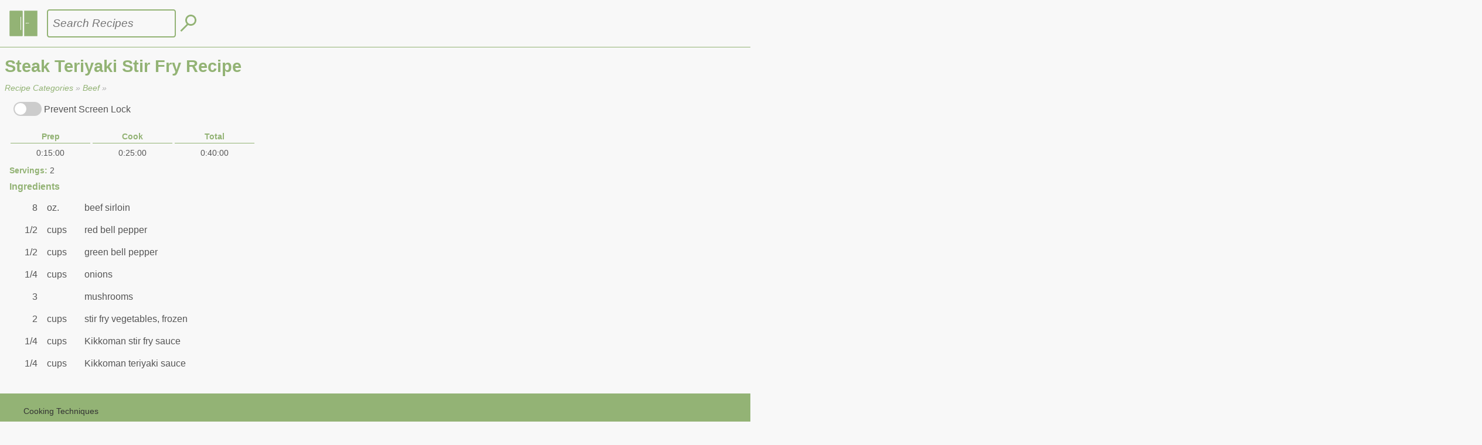

--- FILE ---
content_type: text/html; charset=utf-8
request_url: https://www.fridgeandpantry.com/recipes/beef/steak-teriyaki-stir-fry
body_size: 13788
content:
<!DOCTYPE html>
<html lang="en">

<head>
    <!-- Google tag (gtag.js) -->
    <script async src="https://www.googletagmanager.com/gtag/js?id=G-YZD14EQVY8"></script>
    <script>
    window.dataLayer = window.dataLayer || [];
    function gtag(){dataLayer.push(arguments);}
    gtag('js', new Date());

    gtag('config', 'G-YZD14EQVY8');
    </script>
    <!-- End Google Tag Manager -->
    <title>Steak Teriyaki Stir Fry - FridgeAndPantry.com</title>
    <meta charset="utf-8"><meta name="robots" content="index, follow">
    <meta name="verify-v1" content="YK9dVSN0VkC6AjWrxiff6RB27Kz8IhN7mQ2vIme8WhI=">
    <meta name="keywords" content="recipes, cooking">
    <meta name="description" content="recipes, cooking">
    <meta name="author" content="Brent Self of Dabb Media">
    <meta name="viewport" content="width=device-width, initial-scale=1">
<!--    <meta http-equiv="Content-Security-Policy" content="script-src 'none'">-->
    <link rel="shortcut icon" href="https://d2f8rwblp26tnf.cloudfront.net/static/favicon.ico">
    <link rel="stylesheet" href="https://d2f8rwblp26tnf.cloudfront.net/static/www/style.css?ver=9" nonce="">
</head>
<body>
    <!-- Google Tag Manager (noscript) -->
    <noscript><iframe src="https://www.googletagmanager.com/ns.html?id=GTM-MK9B7KFH"
    height="0" width="0" style="display:none;visibility:hidden"></iframe></noscript>
    <!-- End Google Tag Manager (noscript) -->
    <div id="container">
        

<header id="header">
    <div id="main-menu-icon">
        <!-- <img src="https://d2f8rwblp26tnf.cloudfront.net/static/images/layout/icon_btn_nav.svg" alt="FridgeAndPantry.com"> -->
        <svg width="100%" height="100%" viewBox="0 0 48 48" version="1.1" xmlns="http://www.w3.org/2000/svg" xmlns:xlink="http://www.w3.org/1999/xlink" xml:space="preserve" xmlns:serif="http://www.serif.com/" style="fill-rule:evenodd;clip-rule:evenodd;stroke-linejoin:round;stroke-miterlimit:2;">
            <g transform="matrix(1,0,0,1,-119,0)">
                <g id="Logo" transform="matrix(0.046875,0,0,0.046875,119,0)">
                    <rect x="0" y="0" width="1024" height="1024" style="fill:none;"/>
                    <g id="Layer-2" serif:id="Layer 2" transform="matrix(88.8889,0,0,88.8889,0,0)">
                        <g transform="matrix(0.288454,0,0,0.288454,-35.489,-1.1629)">
                            <path d="M143.943,5.839L162.813,5.839L162.813,42.161L143.943,42.161L143.943,5.839ZM147.264,24.059C147.153,24.209 146.974,24.306 146.774,24.306C146.436,24.306 146.163,24.032 146.163,23.695C146.163,23.357 146.436,23.084 146.774,23.084C146.974,23.084 147.153,23.18 147.264,23.33L150.821,23.389C150.888,23.389 150.943,23.444 150.943,23.511L150.943,23.878C150.943,23.945 150.888,24 150.821,24L147.264,24.059Z" style="fill:currentColor;"/>
                        </g>
                        <g transform="matrix(0.288454,0,0,0.288454,-35.489,-1.1629)">
                            <path d="M140.835,42.161L124.41,42.161C123.737,42.161 123.188,41.612 123.188,40.939L123.188,7.061C123.188,6.388 123.737,5.839 124.41,5.839L140.835,5.839C141.507,5.839 142.057,6.388 142.057,7.061L142.057,40.939C142.057,41.612 141.507,42.161 140.835,42.161ZM139.235,33.483C138.965,33.483 138.746,33.265 138.746,32.995L138.746,15.005C138.746,14.735 138.965,14.517 139.235,14.517C139.505,14.517 139.724,14.735 139.724,15.005L139.724,32.995C139.724,33.265 139.505,33.483 139.235,33.483Z" style="fill:currentColor;"/>
                        </g>
                    </g>
                </g>
            </g>
        </svg>
    </div>

    

<form id="main-search" action="javascript:void(0);" method="get">
    <input type="text" name="search_terms" id="search_terms" placeholder="Search Recipes" value="">
    <button id="search-button">
        <svg width="100%" height="100%" viewBox="0 0 29 31" version="1.1" xmlns="http://www.w3.org/2000/svg" xmlns:xlink="http://www.w3.org/1999/xlink" xml:space="preserve" xmlns:serif="http://www.serif.com/" style="fill-rule:evenodd;clip-rule:evenodd;stroke-linejoin:round;stroke-miterlimit:2;">
            <g transform="matrix(1,0,0,1,-0.13934,-0.5)">
                <g transform="matrix(1,0,0,1,0.1398,0.5)">
                    <g transform="matrix(1,0,0,1,-0.1398,-0.5)">
                        <path d="M11.6,16.997L0.139,28.457L2.261,30.579L13.976,18.863C14.313,19.053 14.661,19.222 15.02,19.371C15.615,19.617 16.228,19.803 16.859,19.929L16.861,19.929C17.493,20.054 18.13,20.118 18.775,20.118C19.419,20.118 20.056,20.054 20.687,19.929L20.688,19.929C21.321,19.803 21.934,19.617 22.529,19.371C23.124,19.124 23.689,18.822 24.224,18.464C24.76,18.106 25.254,17.7 25.71,17.245C26.165,16.79 26.571,16.295 26.929,15.761L26.93,15.759C27.289,15.222 27.591,14.656 27.837,14.061C28.083,13.467 28.269,12.854 28.395,12.223C28.521,11.591 28.584,10.952 28.584,10.309C28.584,9.664 28.521,9.027 28.395,8.395C28.269,7.764 28.083,7.15 27.837,6.556C27.591,5.96 27.288,5.394 26.93,4.859L26.93,4.859C26.571,4.323 26.165,3.827 25.709,3.373C25.254,2.917 24.759,2.51 24.224,2.153C23.689,1.795 23.124,1.493 22.529,1.246L22.528,1.246C21.932,1 21.319,0.814 20.688,0.689C20.057,0.563 19.419,0.5 18.775,0.5C18.13,0.5 17.492,0.563 16.861,0.689C16.23,0.814 15.617,1 15.022,1.245L15.021,1.246C14.425,1.493 13.861,1.795 13.326,2.152C12.79,2.51 12.295,2.917 11.84,3.373C11.384,3.827 10.978,4.323 10.62,4.859C10.261,5.394 9.958,5.96 9.712,6.556C9.466,7.15 9.28,7.764 9.154,8.395C9.028,9.027 8.966,9.664 8.966,10.309C8.966,10.952 9.028,11.591 9.154,12.223C9.28,12.854 9.466,13.467 9.712,14.061C9.958,14.657 10.261,15.223 10.62,15.759C10.914,16.198 11.24,16.611 11.6,16.997ZM18.775,3.5C19.221,3.5 19.663,3.543 20.101,3.631L20.103,3.631C20.542,3.718 20.968,3.848 21.381,4.018C21.794,4.189 22.186,4.399 22.557,4.647L22.557,4.647C22.93,4.896 23.273,5.179 23.589,5.495L23.59,5.495C23.906,5.811 24.188,6.155 24.437,6.527C24.685,6.898 24.894,7.289 25.064,7.701L25.064,7.702C25.236,8.116 25.365,8.542 25.452,8.98L25.452,8.981C25.54,9.42 25.584,9.862 25.584,10.309C25.584,10.755 25.54,11.198 25.453,11.636L25.452,11.637C25.365,12.076 25.236,12.501 25.065,12.913L25.064,12.915C24.894,13.328 24.685,13.719 24.437,14.091C24.187,14.462 23.905,14.807 23.589,15.123C23.273,15.439 22.93,15.721 22.558,15.969L22.557,15.97C22.185,16.218 21.793,16.428 21.38,16.599C20.967,16.771 20.541,16.899 20.103,16.987C19.664,17.074 19.222,17.118 18.775,17.118C18.327,17.118 17.885,17.074 17.446,16.987C17.008,16.899 16.582,16.771 16.169,16.599C15.756,16.428 15.364,16.218 14.991,15.969C14.619,15.721 14.276,15.439 13.96,15.123C13.644,14.807 13.362,14.462 13.113,14.091L13.113,14.091C12.864,13.719 12.655,13.328 12.485,12.916L12.485,12.915C12.313,12.501 12.184,12.076 12.097,11.638L12.097,11.637C12.009,11.198 11.966,10.755 11.966,10.309C11.966,9.862 12.009,9.42 12.096,8.982L12.097,8.981C12.184,8.542 12.313,8.116 12.484,7.704L12.485,7.702C12.655,7.29 12.864,6.899 13.112,6.529L13.113,6.527C13.362,6.154 13.643,5.811 13.959,5.496L13.959,5.495C14.276,5.179 14.619,4.896 14.991,4.648C15.363,4.399 15.755,4.189 16.168,4.018C16.581,3.848 17.007,3.718 17.445,3.631L17.446,3.631C17.886,3.543 18.328,3.5 18.775,3.5Z" style="fill:currentColor;"/>
                    </g>
                </g>
            </g>
        </svg>
    </button>
    <div id="search-details">
        <div id="search-details-buttons">
            <a id="search-recipes-button" class="tab-selected">Recipes</a>
            <a id="search-nutrition-button">Nutrition Data</a>
        </div>
        <div id="search-results">
            <ul id="results-recipes">
                <li>No recipes.</li>
            </ul>
            <ul id="results-nutrition" class="list-hidden">
                <li>No nutrition.</li>
            </ul>
        </div>
    </div>
</form>
</header>

        <div id="content">
            
<div id="content_title"><h1>Steak Teriyaki Stir Fry Recipe</h1></div>
<div id="breadcrumbs">
    <a href="/recipes/" title="Recipe Categories">Recipe Categories</a> &raquo; <a href="/recipes/beef" title="Recipe Categories">Beef</a> &raquo;
</div>

            <div id="ad-top"><script async src="https://pagead2.googlesyndication.com/pagead/js/adsbygoogle.js?client=ca-pub-1201518684951757" crossorigin="anonymous" nonce=""></script></div>
            <div id="content_container">

<div id="recipe">
    <div id="screen-wake-lock-container">
        <label class="toggle-switch">
            <input type="checkbox" id="screen-wake-lock" />
            <span class="slider"></span>
        </label><span id="screen-wake-lock-text">Prevent Screen Lock</span>
    </div>
    <!-- <div id="recipe-cuisines"> -->
    
        
        
    
    <!-- </div> -->
    <div id="recipe-cuisines"></div>
    <div id="recipe-info">
        
        <ul id="recipe-times">
            <li><div class="value-label">Prep</div><div class="recipe-time">0:15:00</div></li>
            <li><div class="value-label">Cook</div><div class="recipe-time">0:25:00</div></li>
            <li><div class="value-label">Total</div><div class="recipe-time">0:40:00</div></li>
        </ul>
        <div class="servings"><span>Servings:</span> 2</div>
    </div>
    <div class="section-title">Ingredients</div>
    <ul id="ingredients">
    
        <li>
            <div class="quantity">8</div>
            <div class="units">oz.</div>
            <div class="ingredient-name">
                <div>beef sirloin</div>
                
            </div>
        </li>
    
        <li>
            <div class="quantity">1/2</div>
            <div class="units">cups</div>
            <div class="ingredient-name">
                <div>red bell pepper</div>
                
            </div>
        </li>
    
        <li>
            <div class="quantity">1/2</div>
            <div class="units">cups</div>
            <div class="ingredient-name">
                <div>green bell pepper</div>
                
            </div>
        </li>
    
        <li>
            <div class="quantity">1/4</div>
            <div class="units">cups</div>
            <div class="ingredient-name">
                <div>onions</div>
                
            </div>
        </li>
    
        <li>
            <div class="quantity">3</div>
            <div class="units"></div>
            <div class="ingredient-name">
                <div>mushrooms</div>
                
            </div>
        </li>
    
        <li>
            <div class="quantity">2</div>
            <div class="units">cups</div>
            <div class="ingredient-name">
                <div>stir fry vegetables, frozen</div>
                
            </div>
        </li>
    
        <li>
            <div class="quantity">1/4</div>
            <div class="units">cups</div>
            <div class="ingredient-name">
                <div>Kikkoman stir fry sauce</div>
                
            </div>
        </li>
    
        <li>
            <div class="quantity">1/4</div>
            <div class="units">cups</div>
            <div class="ingredient-name">
                <div>Kikkoman teriyaki sauce</div>
                
            </div>
        </li>
    
    </ul>
    
    <div class="section-title">Instructions</div>
    <div id="instructions">Cook Basmati rice as directed on packaging. Slice and cook beef in a skillet, then add the chopped vegetables and sauces. Cook until veggies are soft from cooking in the sauces. Serve over the rice when done.</div>
    
    <div id="byline">By: Leann Martinez</div>
    <div class="published">Published on 09/03/2013</div>

    
    
    
    
</div>

</div>
            <div id="ad-bottom"><script async src="https://pagead2.googlesyndication.com/pagead/js/adsbygoogle.js?client=ca-pub-1201518684951757" crossorigin="anonymous" nonce=""></script></div>
        </div>

        <footer id="footer">
    <ul id="content_links">
        <li>
            <a href="/cooking_articles/">Cooking Techniques</a>
        </li>
        <li>
            <a href="/cooking_blog/">Cooking Blog</a>
        </li>
        <li>
            <a href="/nutrient_daily_values/">US FDA Recommended Daily Values</a>
        </li>
    </ul>
    <ul id="info_links">
        <li>
            <a href="/contact/">Contact</a>
        </li>
        <li>|</li>
        <li>
            <a href="/about/">About</a>
        </li>
        <li>|</li>
        <li>
            <a href="/privacy/">Privacy Policy</a>
        </li>
        <li>|</li>
        <li>
            <a href="/terms/">Terms of Use</a>
        </li>
    </ul>
</footer>
    </div>

    <nav id="nav">
    <div id="nav-menu">
        <ul id="nav_main">
            <li><a href="/recipes/" title="Browse Recipe Categories">Recipes</a></li>
            <li><a href="/wines/" title="Browse Red &amp; White Wines by Grape">Wines</a></li>
            <li><a href="/nutrition/" title="Browse USDA Nutrition Information">Nutrition</a></li>
            
            <li><a href="/blog" title="Cooking Blog">Cooking Blog</a></li>
        </ul>
        <ul id="nav_user">
            
            <li><a href="/accounts/login/">Login</a> / <a href="/register">Sign Up</a></li>
            
        </ul>
    </div>
</nav>

    <script src="https://d2f8rwblp26tnf.cloudfront.net/static/www/js/layout/main-menu.js"></script>
    <script src="https://d2f8rwblp26tnf.cloudfront.net/static/www/js/layout/page.js"></script>
    <script src="https://d2f8rwblp26tnf.cloudfront.net/static/www/js/layout/search.js?ver=1"></script>
    

    
<script src="https://d2f8rwblp26tnf.cloudfront.net/static/www/js/recipes/recipe.js?ver=7"></script>
<script src="https://d2f8rwblp26tnf.cloudfront.net/static/www/js/recipes/screen-wake-lock.js?ver=11"></script>

</body>
</html>


--- FILE ---
content_type: text/html; charset=utf-8
request_url: https://www.google.com/recaptcha/api2/aframe
body_size: 266
content:
<!DOCTYPE HTML><html><head><meta http-equiv="content-type" content="text/html; charset=UTF-8"></head><body><script nonce="T7fn4I9TOmq19CgUF1a6AA">/** Anti-fraud and anti-abuse applications only. See google.com/recaptcha */ try{var clients={'sodar':'https://pagead2.googlesyndication.com/pagead/sodar?'};window.addEventListener("message",function(a){try{if(a.source===window.parent){var b=JSON.parse(a.data);var c=clients[b['id']];if(c){var d=document.createElement('img');d.src=c+b['params']+'&rc='+(localStorage.getItem("rc::a")?sessionStorage.getItem("rc::b"):"");window.document.body.appendChild(d);sessionStorage.setItem("rc::e",parseInt(sessionStorage.getItem("rc::e")||0)+1);localStorage.setItem("rc::h",'1769610944358');}}}catch(b){}});window.parent.postMessage("_grecaptcha_ready", "*");}catch(b){}</script></body></html>

--- FILE ---
content_type: text/css
request_url: https://d2f8rwblp26tnf.cloudfront.net/static/www/style.css?ver=9
body_size: 4656
content:
/**
 * Compile to style.css
 * sass --watch --style compressed ./www/templates/scss/style.scss:static/www/style.css
 * sass --style compressed ./www/templates/scss/style.scss:static/www/style.css
 * rsync -rltDz -e ssh --verbose ./style.css fripan@fridgeandpantry.com:/var/www/html/fridgeandpantry.com/www/templates/2018/
 */
html, body {
  background-color: #f8f8f8;
  color: #555555;
  font-family: Helvetica;
  font-size: 16px;
}

a {
  color: #93b375;
  text-decoration: none;
}

a:hover {
  text-decoration: underline;
}

ul {
  list-style-type: none;
}

li {
  margin-top: 8px;
  margin-bottom: 8px;
  min-height: auto;
  height: auto;
}

input[type=text], input[type=email], input[type=password], input[type=submit], input[type=button], input[type=number], button, textarea {
  height: 2rem;
  width: 99%;
  min-width: 185px;
  border-radius: 0.25rem;
  font-size: 1rem;
}

textarea {
  height: 4rem;
}

input[type=text], input[type=email], input[type=password], textarea, select {
  border: 2px solid #93b375;
  background-color: #f8f8f8;
  color: #93b375;
  margin: 0.5rem 0;
}

label {
  display: block;
  color: #93b375;
  margin-top: 0.6rem;
  margin-bottom: 0.1rem;
}

select {
  -webkit-appearance: none;
  -moz-appearance: none;
  appearance: none;
}

input[type=submit], input[type=button], button {
  background-color: #93b375;
  -webkit-appearance: unset !important;
  appearance: unset !important;
  color: #f6ffe0;
  border: 0;
  font-family: Helvetica;
  margin: 0 auto;
}

h1, h2, h3 {
  color: #93b375;
}

h1 {
  font-size: 1.8rem;
  margin-block-start: 1rem;
  margin-block-end: 0.75rem;
}

h2 {
  font-size: 1.2rem;
  margin-block-start: 0.75rem;
  margin-block-end: 0.5rem;
}

h3 {
  font-size: 1rem;
  margin-block-start: 0.35rem;
  margin-block-end: 0.25rem;
}

html, body {
  position: relative;
  width: 100vw;
  min-height: 100vh !important;
  padding: 0;
  margin: 0;
}
html #container, body #container {
  display: flex;
  flex-direction: column;
  top: 0;
  left: 0;
  max-width: 100vw;
  min-height: 100vh;
}
html #container header#header, body #container header#header {
  display: flex;
  justify-content: left;
  align-items: center;
  max-width: 100vw;
  height: 80px;
  border-bottom: 1px solid #93b375;
}
html #container header#header #main-menu-icon, body #container header#header #main-menu-icon {
  width: 80px;
}
html #container header#header #main-menu-icon svg, body #container header#header #main-menu-icon svg {
  left: 16px;
  width: 48px;
  height: 48px;
  margin: 19px 16px 16px 16px;
  color: #93b375;
}
html #container #content_title, body #container #content_title {
  margin-left: 0.5rem;
}
html #container #breadcrumbs, body #container #breadcrumbs {
  color: #adadad;
  font-size: 0.9rem;
  font-style: italic;
  margin-left: 0.5rem;
}
html #container #breadcrumbs a, body #container #breadcrumbs a {
  text-decoration: none;
}
html #container #content, body #container #content {
  flex-grow: 1;
  padding-bottom: 2rem;
  width: 100vw;
  max-width: 100vw;
  margin: 0 auto;
}
html #container #content p, body #container #content p {
  margin: 1rem;
}
html #container #content #ad-top, html #container #content #ad-bottom, body #container #content #ad-top, body #container #content #ad-bottom {
  height: 0;
  /* 60px */
  margin: 0.5rem auto;
  max-width: 100vw;
  text-align: left;
}
html #container #content #ad-top iframe, html #container #content #ad-bottom iframe, body #container #content #ad-top iframe, body #container #content #ad-bottom iframe {
  margin-left: auto;
  margin-right: auto;
}
html #container #content #content_container, body #container #content #content_container {
  min-width: 240px;
  max-width: 100vw;
  margin: 0;
}
html #container #content #content_container .no-records, body #container #content #content_container .no-records {
  margin-left: 1rem;
}
html #container #content #content_container .form-container, html #container #content #content_container .social-container, body #container #content #content_container .form-container, body #container #content #content_container .social-container {
  margin: 1rem;
}
html #container footer#footer, body #container footer#footer {
  position: relative;
  max-width: 100vw;
  background-color: #93b375;
  color: #0e1113;
  font-size: 14px;
  padding-top: 8px;
  clear: both;
}
html #container footer#footer a, body #container footer#footer a {
  color: #333333;
}
html #container footer#footer ul, body #container footer#footer ul {
  list-style-type: none;
}
html #container footer#footer ul#info_links, body #container footer#footer ul#info_links {
  margin-top: 32px;
}
html #container footer#footer ul#info_links li, body #container footer#footer ul#info_links li {
  display: inline-block;
}
html nav#nav, body nav#nav {
  display: none;
  position: fixed;
  z-index: 100;
  top: 0;
  left: 0;
  bottom: 0;
  width: 100vw;
  height: 100vh;
  min-height: 100vh;
  overflow-y: scroll;
  color: #0e1113;
  padding-bottom: 1rem;
}
html nav#nav #nav-menu, body nav#nav #nav-menu {
  position: relative;
  top: 0;
  left: 0;
  width: 75%;
  height: 100vh;
  min-height: 100vh;
  margin: 0;
  padding-top: 1rem;
  color: #0e1113;
  background-color: #93b375;
  box-shadow: 0.1rem 0.1rem 0.3rem rgba(0, 0, 0, 0.7);
}
html nav#nav #nav-menu a, body nav#nav #nav-menu a {
  text-decoration: none;
  color: #0e1113;
}
html nav#nav #nav-menu button, body nav#nav #nav-menu button {
  color: #0e1113;
  width: auto;
  min-width: auto;
  margin: 0 1rem;
  padding: 0;
  cursor: pointer;
}
html nav#nav #nav-menu ul, body nav#nav #nav-menu ul {
  list-style-type: none;
  margin: 0;
  padding: 0;
}
html nav#nav #nav-menu ul li, body nav#nav #nav-menu ul li {
  margin-top: 1rem;
  margin-bottom: 1rem;
  padding-left: 1rem;
}
html nav#nav #nav-menu ul li a, body nav#nav #nav-menu ul li a {
  color: #0e1113;
}
html nav#nav #nav-menu ul#nav_user, body nav#nav #nav-menu ul#nav_user {
  border-top: 1px solid #0e1113;
}

@media screen and (min-width: 640px) {
  html #container #content #content_container #breadcrumbs ul, body #container #content #content_container #breadcrumbs ul {
    margin-left: 0;
    padding-left: 0;
  }
  html #container #content #content_container #breadcrumbs ul li, body #container #content #content_container #breadcrumbs ul li {
    display: inline-block;
  }
}
@media (prefers-color-scheme: dark) {
  html, body {
    background-color: #f8f8f8;
  }
}
/**
 * This file is for the user side, 
 * to update the admin editors, 
 * see www/templates/scss/admin/_ckeditor.scss
*/
.cke_bottom {
  background: #262626;
  background-image: -webkit-gradient(linear, left top, left bottom, from(#4c4c4c), to(#262626));
  background-image: -webkit-linear-gradient(top, #4c4c4c, #262626);
  background-image: linear-gradient(top, #4c4c4c, #262626);
}

.cke_dialog .cke_dialog_body {
  background-color: #000;
}
.cke_dialog .cke_dialog_body a.cke_dialog_tab, .cke_dialog .cke_dialog_body label, .cke_dialog .cke_dialog_body .cke_dialog_ui_input_text input[type=text] {
  color: #fff;
}
.cke_dialog .cke_dialog_body a.cke_dialog_tab, .cke_dialog .cke_dialog_body .cke_dialog_ui_input_text input[type=text] {
  background: #000;
  background-color: #000;
  border: 1px solid #fff;
}
.cke_dialog .cke_dialog_body .cke_dialog_tab:hover {
  background-color: #333;
}
.cke_dialog .cke_dialog_body .cke_dialog_tab.cke_dialog_tab_selected {
  background-color: #444;
}
.cke_dialog .cke_dialog_body tr {
  background-color: #202020;
}
.cke_dialog .cke_dialog_body .cke_dialog_footer {
  background: #262626;
  background-image: -webkit-gradient(linear, left top, left bottom, from(#4c4c4c), to(#262626));
  background-image: -moz-linear-gradient(top, #4c4c4c, #262626);
  background-image: -webkit-linear-gradient(top, #4c4c4c, #262626);
  background-image: -o-linear-gradient(top, #4c4c4c, #262626);
  background-image: -ms-linear-gradient(top, #4c4c4c, #262626);
  background-image: linear-gradient(top, #4c4c4c, #262626);
  filter: progid:DXImageTransform.Microsoft.gradient(gradientType=0,startColorstr="#4c4c4c",endColorstr="#262626");
}

form#main-search {
  display: flex;
  justify-content: left;
  align-items: center;
  max-width: 100vw;
  height: 100%;
}
form#main-search input[type=text] {
  width: 200px;
  height: 44px;
  padding: 0 0.5rem;
  margin: 0;
  font-style: italic;
  font-size: 1.2rem;
  border-radius: 0.26rem;
}
form#main-search #search-button {
  min-width: 31px !important;
  width: 31px !important;
  background-color: transparent;
  color: #93b375;
  text-align: left;
}
form#main-search #search-button svg {
  width: 31px;
}
form#main-search #search-details {
  z-index: 500;
  display: none;
  position: fixed;
  top: 4rem;
  width: auto;
  min-height: auto;
  max-height: 90vh;
  background-color: rgba(255, 255, 255, 0.95);
}
form#main-search #search-details.search-details-visible {
  display: block;
}
form#main-search #search-details #search-details-buttons a {
  display: inline-block;
  width: auto;
  min-width: auto;
  margin: 0.2rem;
  padding: 0.5rem;
  white-space: nowrap;
  border-radius: 0.25rem 0.25rem 0 0;
  border-top: 1px solid #93b375 !important;
  border-right: 1px solid #93b375 !important;
  border-left: 1px solid #93b375 !important;
  text-decoration: none;
}
form#main-search #search-details #search-details-buttons .tab-selected {
  background-color: #93b375 !important;
  color: white;
}
form#main-search #search-details #search-results .list-hidden {
  display: none;
}

#content_container .container {
  margin: 0 1rem;
}
#content_container .container input[type=submit] {
  width: auto;
}
#content_container .container .row .col-12 p {
  margin: 1rem 0 !important;
}

#blog ul.blog-list {
  padding-inline-start: 0;
}
#blog ul.blog-list li img {
  width: 100%;
  margin-top: 3rem;
}
#blog ul.blog-list li img, #blog ul.blog-list li div.title-date-body {
  display: block;
  height: auto;
  margin-left: auto;
  margin-right: auto;
}
#blog ul.blog-list li div.title-date-body {
  max-width: 90%;
}
#blog ul.blog-list li div.title-date-body .post-date {
  font-style: italic;
}
#blog ul.blog-list li div.title-date-body p {
  margin-left: 0 !important;
  margin-right: 0 !important;
}
#blog .pagination {
  display: flex;
  justify-content: center;
  align-items: center;
}
#blog .pagination a {
  text-decoration: none;
  margin: 0 1rem;
}
#blog .pagination a:hover {
  text-decoration: underline;
}
#blog .pagination input[type=number] {
  min-width: 3rem;
  width: 3rem;
  text-align: right;
}
#blog .pagination #pagination-of {
  margin: 0 1rem;
}

@media screen and (min-width: 640px) {
  #blog {
    margin: 0 1rem;
  }
  #blog ul.blog-list {
    margin-block-start: 0;
    margin-block-end: 0;
    margin-inline-start: 0;
    margin-inline-end: 0;
    padding-inline-start: 0;
  }
  #blog ul.blog-list li.post {
    display: grid;
    grid-template-columns: 320px 1fr;
    gap: 1rem;
  }
  #blog ul.blog-list li.post div.title-date-body {
    max-width: 600px;
    margin-left: 0;
    margin-right: 0;
    margin-top: 3rem;
  }
}
#post {
  padding-left: 1rem;
  padding-right: 1rem;
  box-sizing: border-box;
}
#post p.meta {
  margin: 1rem 0 !important;
}
#post h3#comments {
  color: #93b375;
}
#post .block-heading {
  font-weight: bold;
  font-size: 1.1rem;
}
#post figure {
  margin: 1rem auto;
}
#post figure figcaption {
  width: 80%;
  font-weight: bold;
  color: #93b375;
}
#post .tags a button {
  width: auto;
  min-width: auto;
  margin: 0.25rem;
}
#post .commentlist li.comment cite {
  color: #555555;
}
#post #respond h3#reply-title {
  color: #93b375;
}
#post #respond label {
  display: block;
}

@media screen and (min-width: 640px) {
  #post {
    margin-left: 2rem;
    margin-right: auto;
    max-width: 600px;
    text-align: justify;
    /* figure {
        figcaption {
            width: 240px;
        }
    } */
  }
}
figure {
  display: inline-block;
  display: table;
  margin-block-start: 0;
  margin-block-end: 0;
  margin-inline-start: 0;
  margin-inline-end: 0;
  margin-top: 0;
  margin-bottom: 2rem;
  text-align: center;
}

figure[style="float:left"] {
  margin-right: 1rem;
}

figure[style="float:right"] {
  margin-left: 1rem;
}

figure img {
  display: inline-block;
  max-width: 100%;
  text-align: center;
}

figcaption {
  display: table-caption;
  caption-side: bottom;
  margin: 0.5rem;
  text-align: center;
}

ul > li > ul {
  list-style-type: square;
}

/* Container for the toggle */
.toggle-switch {
  position: relative;
  display: inline-block;
  width: 3rem;
  height: 1.5rem;
  margin-top: 0;
  margin-bottom: 0;
}

/* Hide default checkbox */
.toggle-switch input {
  opacity: 0;
  width: 0;
  height: 0;
}

/* The track */
.slider {
  position: absolute;
  cursor: pointer;
  background-color: #ccc;
  border-radius: 1.5rem;
  width: 100%;
  height: 100%;
  transition: background-color 0.3s;
}

/* The circular slider */
.slider::before {
  content: "";
  position: absolute;
  height: 1.3rem;
  width: 1.3rem;
  left: 0.1rem;
  bottom: 0.1rem;
  background-color: white;
  border-radius: 50%;
  transition: transform 0.3s;
}

/* Toggled state */
.toggle-switch input:checked + .slider {
  background-color: #93b375;
}

.toggle-switch input:checked + .slider::before {
  transform: translateX(1.5rem);
}

#nutrition-food-groups, #food {
  margin-left: 1rem;
}

ul#food-nutrients {
  width: 80%;
}
ul#food-nutrients li {
  margin-top: 0.5rem;
  margin-bottom: 0.5rem;
  width: 90%;
}
ul#food-nutrients li .list-column {
  display: inline-block;
}
ul#food-nutrients li .list-column.list-label {
  width: 22%;
}
ul#food-nutrients li .list-column.list-value {
  width: 75%;
  margin-left: 0.1rem;
}
ul#food-nutrients li .list-column.list-value .nutrient-value {
  display: inline-block;
  width: 7rem;
  text-align: right;
}
ul#food-nutrients li .list-column.list-value .nutrient-units {
  margin-left: 0.3rem;
}
ul#food-nutrients li a {
  text-decoration: none;
}

#contact form div {
  margin-bottom: 1rem;
}
#contact #msg {
  color: red;
}

#index-page {
  max-width: 800rem;
}
#index-page ul {
  list-style-type: none;
  margin: 1rem auto;
}
#index-page ul li {
  margin: 2rem 2rem;
}

#daily-values {
  max-width: 800px;
}
#daily-values p {
  margin-left: 1rem;
}
#daily-values h3 {
  margin-left: 0.5rem;
}
#daily-values .daily-values-list {
  margin-left: 1.5rem;
  display: grid;
  grid-template-columns: repeat(2, 1fr);
}

#content_container #ad_top {
  text-align: center !important;
}
#content_container #categories-container-admin.grid-view {
  text-align: center;
}
#content_container #categories-container-admin.grid-view .category-admin-grid {
  display: inline-block;
  min-width: 10rem;
  margin: 0.5rem 1.5rem;
}
#content_container #categories-container-admin.grid-view .category-admin-grid .thumb-container {
  text-align: center;
}
#content_container #categories-container-admin.grid-view .category-admin-grid .thumb-container .category-thumb {
  height: 6rem;
}
#content_container #categories-container-admin.grid-view .category-admin-grid .category-title {
  text-align: center;
}
#content_container #categories-container-admin {
  text-align: left;
}
#content_container #categories-container-admin .category-admin-grid {
  display: block;
  min-width: 96%;
  margin: 0.25rem 0.1rem;
}
#content_container #categories-container-admin .category-admin-grid .thumb-container {
  display: inline-block;
  text-align: center;
}
#content_container #categories-container-admin .category-admin-grid .thumb-container .category-thumb {
  height: 2rem;
}
#content_container #categories-container-admin .category-admin-grid .category-title {
  display: inline-block;
  text-align: left;
}
#content_container #categories {
  position: relative;
  width: 96%;
  margin: 0 auto;
  padding: 0;
  text-align: center;
}
#content_container #categories ul {
  padding-inline-start: 0;
}
#content_container #categories li {
  display: inline-block;
  margin: 2rem;
  text-align: center;
}
#content_container #categories li a {
  text-decoration: none;
}
#content_container #categories li .category-image {
  display: inline-block;
  overflow: hidden;
  border-radius: 8px;
  margin: auto;
  width: 6.5rem;
  height: 6.5rem;
}
#content_container #categories li .category-image img {
  position: relative;
  margin-top: -0.7rem;
  left: -2rem;
  min-width: 7rem;
  min-height: 7rem;
  max-width: 13rem;
  max-height: 12rem;
}
#content_container #categories li .category-title {
  text-align: center;
  margin-top: 0.5rem;
}

#recipes {
  font-size: 0.9rem;
  max-width: 40rem;
  margin-left: 1rem;
}
#recipes .category-info {
  font-size: 1rem;
  max-width: 100%;
}
#recipes ul {
  list-style-type: none;
  max-width: 100%;
  padding-left: 0;
  padding-right: 1rem;
}
#recipes ul li.recipe-list-item {
  position: relative;
  min-height: 1rem;
  position: relative;
  display: inline-block;
  top: 0;
  width: 100%;
  height: 60px;
}
#recipes ul li.recipe-list-item .list-item-image {
  position: absolute;
  display: inline-block;
  top: 0;
  width: 60px;
  height: 60px;
}
#recipes ul li.recipe-list-item .list-item-image img {
  width: 60px;
  height: 60px;
}
#recipes ul li.recipe-list-item h2 {
  margin-top: 0;
  margin-bottom: 0;
}
#recipes ul li.recipe-list-item .list-item-details {
  margin-top: 0.2rem;
  margin-bottom: 0.2rem;
}
#recipes ul li.recipe-list-item .list-item-details .byline {
  margin-top: 0.2rem;
  margin-bottom: 0.2rem;
  font-style: italic;
}
#recipes ul li.recipe-list-item .list-item-details .total-time {
  margin-top: 0.2rem;
  margin-bottom: 0.2rem;
  font-style: italic;
}
#recipes ul li.recipe-list-item .description {
  margin-top: 0.2rem;
  margin-bottom: 0.2rem;
  text-align: justify;
  height: 2rem;
  max-height: 2rem;
  overflow-y: hidden;
}

#recipe {
  margin-left: 1rem;
  margin-right: 1rem;
}
#recipe #screen-wake-lock-container {
  display: flex;
  justify-content: left;
  align-items: center;
  height: 1.5rem;
  margin-top: 0.5rem;
}
#recipe #screen-wake-lock-container #screen-wake-lock-text {
  margin-bottom: -2px;
  margin-left: 0.7rem;
}
#recipe .section-title {
  color: #93b375;
  font-weight: bold;
}
#recipe #recipe-cuisines {
  margin-top: 1rem;
  color: #93b375;
  font-style: italic;
}
#recipe #recipe-info, #recipe #ingredients, #recipe #instructions {
  max-width: 40rem;
  line-height: 1.4rem;
}
#recipe #recipe-info {
  width: auto;
  margin: 0.5rem 0;
  padding: 0;
  font-size: 0.9rem;
}
#recipe #recipe-info ul#recipe-times {
  display: flex;
  justify-content: center;
  align-items: center;
  list-style-type: none;
  margin-block-start: 0;
  margin-block-end: 0;
  max-width: 420px;
}
#recipe #recipe-info ul#recipe-times li {
  flex: 1 1 auto;
  margin-left: 0.1rem;
  margin-right: 0.1rem;
}
#recipe #recipe-info ul#recipe-times li .value-label {
  color: #93b375;
  text-align: center;
  font-weight: bold;
  border-bottom: 1px solid #93b375;
  padding: 0 0.15rem;
}
#recipe #recipe-info ul#recipe-times li .recipe-time {
  text-align: center;
  margin-top: 0.3rem;
}
#recipe #recipe-info .servings span {
  font-size: 0.9rem;
  font-weight: bold;
  color: #93b375;
}
#recipe ul {
  padding-inline-start: 0;
  margin-block-start: 0.5rem;
}
#recipe ul#ingredients {
  list-style-type: none;
  margin-bottom: 2rem;
}
#recipe ul#ingredients li {
  display: grid;
  grid-template-columns: 3rem 3rem 1fr;
  gap: 1rem;
  grid-auto-rows: minmax(1rem, auto);
  margin: 1rem 0;
}
#recipe ul#ingredients li div {
  display: inline-block;
}
#recipe ul#ingredients li .quantity {
  grid-column: 1;
  text-align: right;
}
#recipe ul#ingredients li .units {
  grid-column: 2;
}
#recipe ul#ingredients li .ingredient-name {
  grid-column: 3;
}
#recipe ul#ingredients li .ingredient-name .ingredient-nutrition-food a {
  font-size: 0.9rem;
  text-decoration: none;
}
#recipe ul#ingredients li .ingredient-name .ingredient-nutrition-food a svg {
  margin-left: 0.5rem;
  margin-right: 0.1rem;
}
#recipe ul#ingredients li .ingredient-name .ingredient-nutrition-food a:hover {
  text-decoration: underline;
}
#recipe #instructions ol li {
  margin: 1rem 0;
}
#recipe #instructions ul {
  list-style-type: square;
  margin-left: 1rem;
}
#recipe #instructions ul li {
  margin: 0.5rem 1rem;
}
#recipe #byline {
  margin: 1rem 0;
}
#recipe #recNutritionInfo #recNutritionInfoHeader {
  margin-top: 1rem;
  margin-bottom: 1rem;
}
#recipe #recNutritionInfo #recNutritionInfoBody {
  min-width: 240px;
  max-width: 640px;
  width: 100%;
  margin: 0;
  padding: 0;
}
#recipe #recNutritionInfo #recNutritionInfoBody li {
  display: grid;
  grid-template-columns: 5rem 1fr;
  width: 100%;
  border-bottom: 1px solid #93b375;
  line-height: 2rem;
}
#recipe #recNutritionInfo #recNutritionInfoBody li .amount, #recipe #recNutritionInfo #recNutritionInfoBody li .units {
  top: 0;
}
#recipe #recNutritionInfo #recNutritionInfoBody li .amount {
  text-align: right;
  padding: 0 1rem;
}
#recipe #recNutritionInfo #recNutritionInfoBody li .units {
  text-align: left;
}
#recipe .published {
  font-size: 0.8rem;
  font-style: italic;
}

@media (min-width: 80rem) {
  #recipe {
    column-width: 40rem;
  }
  #recipe #recipe-info #recipe-times {
    max-width: auto;
  }
  #recipe ul#ingredients {
    break-after: column;
  }
}
.recipe-edit #cat_id {
  width: 20rem;
}
.recipe-edit #description {
  width: 40rem;
}
.recipe-edit #recipe_times > div {
  display: block;
}
.recipe-edit #recipe_times #prep_time, .recipe-edit #recipe_times #cook_time, .recipe-edit #recipe_times #total_time {
  width: 4.4rem;
}
.recipe-edit #recipe_ingredients .ingredient_edit input {
  width: 98%;
  margin-bottom: 4px;
}
.recipe-edit #recipe_ingredients .ingredient_edit .sort_order_edit, .recipe-edit #recipe_ingredients .ingredient_edit .qty_edit {
  text-align: right;
  padding-right: 8px;
}
.recipe-edit #rec_by {
  width: 98%;
}
.recipe-edit .addRecipe {
  margin-bottom: 8px;
}

@media screen and (min-width: rem-calc(640px)) {
  .recipe-edit #recipe_times > div {
    display: inline-block;
  }
  .recipe-edit #recipe_ingredients .ingredient_edit > div {
    display: inline-block;
  }
  .recipe-edit #recipe_ingredients .ingredient_edit .sort_order_edit {
    width: 3rem;
  }
  .recipe-edit #recipe_ingredients .ingredient_edit .qty_edit {
    width: 4rem;
  }
  .recipe-edit #recipe_ingredients .ingredient_edit .ingname_edit {
    width: 24rem;
  }
}
#search-results a {
  text-decoration: none;
}
#search-results #search-terms {
  font-style: italic;
}
#search-results ul li {
  margin-top: 1rem;
  margin-bottom: 1rem;
}

#goo_cal_status {
  display: none;
  position: relative;
  top: 62px;
  left: 20px;
  width: 476px;
  height: 20px;
  padding: 2px 4px;
  font-size: 13px;
  background-color: #cccccc;
  color: black;
}

#cal_container {
  position: relative;
  top: 8px;
  left: 4px;
  max-width: 510px;
  width: auto;
  height: 350px;
  overflow: hidden;
  margin: 0px;
  padding: 0px;
  /*border: 1px solid #000000;*/
  display: none;
}
#cal_container #cal_month {
  position: absolute;
  z-index: 1;
  width: 100%;
  height: 24px;
  font-weight: bold;
  text-align: center;
  margin: 0px;
  padding: 0px;
  color: #93b375;
}
#cal_container #cal_month a {
  text-decoration: none;
}
#cal_container #cal_month #cal_month_prev, #cal_container #cal_month #cal_month_next, #cal_container #cal_month #cal_month_name {
  position: relative;
  display: inline-block;
  z-index: 2;
  top: 2px;
  text-align: center;
}
#cal_container #cal_month #cal_month_prev, #cal_container #cal_month #cal_month_next {
  min-width: 1.5rem;
  width: 10%;
}
#cal_container #cal_month #cal_month_name {
  width: 70%;
}
#cal_container #cal_header {
  position: absolute;
  top: 24px;
  text-align: center;
  margin: 0px;
  padding: 0px;
  color: #93b375;
}

#cal_loading {
  position: relative;
  top: 8px;
  left: 4px;
  width: 510px;
  height: 350px;
  overflow: hidden;
  margin: 0px;
  padding: 0px;
  font-weight: bold;
  text-align: center;
  display: block;
}

.cal_hdr_day {
  position: absolute;
  width: 72px;
  height: 25px;
  font-size: 14px;
  font-weight: bold;
  line-height: 24px;
  margin: 0px;
  padding: 0px;
}

.cal_day {
  position: absolute;
  width: 72px;
  height: 50px;
  font-size: 14px;
  font-weight: bold;
  margin: 0;
  padding: 0;
  text-align: center;
  color: #0e1113;
}

.cal_row {
  position: absolute;
  left: 0px;
  width: 100%;
  margin: 0;
  padding: 0;
  border-top: 1px solid #93b375;
}

#cal_row0 {
  top: 50px;
}

#cal_row1 {
  top: 100px;
}

#cal_row2 {
  top: 150px;
}

#cal_row3 {
  top: 200px;
}

#cal_row4 {
  top: 250px;
}

#cal_row5 {
  top: 300px;
}

#schedule_editor {
  display: none;
}

#register #loginForm > div {
  margin-top: 1rem;
}

#login #loginForm .form-field-label {
  margin-top: 1rem;
}
#login #loginForm .form-field-label label#remember {
  font-style: italic;
}

#wine_grape_types ul {
  list-style-type: none;
  width: 100%;
  margin: 0 auto;
  padding-left: 0;
  text-align: center;
}
#wine_grape_types ul li {
  display: inline-block;
  text-align: center;
  margin: 1rem;
}
#wine_grape_types ul li a {
  text-decoration: none;
  text-align: center;
}
#wine_grape_types ul li .catImage {
  text-align: center;
}
#wine_grape_types ul li .catImage img {
  border-radius: 0.5rem;
  text-align: center;
}
#wine_grape_types ul li .catTitle {
  margin-top: 0.5rem;
  text-align: center;
}

#wine_grapes ul {
  list-style-type: none;
  margin-left: 0.5rem;
  padding-left: 0.5rem;
}
#wine_grapes ul li {
  margin-top: 0.5rem;
  margin-bottom: 0.5rem;
  color: #93b375;
}

#wines ul {
  padding-left: 0.5rem;
}
#wines ul li {
  padding: 0.5rem;
}
#wines ul li div {
  margin-top: 0.25rem;
}
#wines ul li .wine-mfg {
  font-style: italic;
}

#wine {
  padding-left: 0;
  margin-left: 1rem;
}
#wine .wine_detail {
  margin-left: 0.5rem;
  margin-top: 1.5rem;
  margin-bottom: 1.5rem;
}
#wine .wine_detail .wine_label {
  color: #93b375;
  font-style: italic;
  padding-right: 0.5rem;
}
#wine .wine_detail .wine_label, #wine .wine_detail .wine_value {
  margin-top: 0.5rem;
  margin-bottom: 0.5rem;
}

/*# sourceMappingURL=style.css.map */


--- FILE ---
content_type: application/javascript
request_url: https://d2f8rwblp26tnf.cloudfront.net/static/www/js/layout/page.js
body_size: 335
content:
// import { MainMenu } from './pages/main-menu.js';

// class Page extends MainMenu {
class Page {
  constructor() {
    // super();
  }
  toggleElement(element_id) {
    var elementStyle = document.getElementById(element_id).style;
    if (elementStyle) {
      elementStyle.display = elementStyle.display == 'none' ? 'block' : 'none';
    }
  }
}

// export { Page };
var page;
document.addEventListener("DOMContentLoaded", function (event) {
  page = new Page();
});

--- FILE ---
content_type: application/javascript
request_url: https://d2f8rwblp26tnf.cloudfront.net/static/www/js/recipes/recipe.js?ver=7
body_size: 1131
content:
class PageRecipe extends Page {
  // class PageRecipe {
  constructor() {
    super();
    let recIdElm = document.getElementById('rec_id');
    if (recIdElm) {
      this.rec_id = recIdElm.value;
    }
    this.addPageEvents();
  }
  addPageEvents() {
    // var favorites_link = document.getElementById('header_add_to_favorites');
    var nurition_link = document.getElementById('nutrition_info_toggle');

    // if (favorites_link) {
    //   favorites_link.addEventListener("click", () =>
    //     this.addRecipeFavorite(this.rec_id)
    //   );
    // }

    if (nurition_link && page) {
      const nutritionToggleIcon = document.getElementById('nutrition_info_toggle');
      const caretDown = '<svg xmlns="http://www.w3.org/2000/svg" width="16" height="16" fill="currentColor" class="bi bi-caret-down-fill" viewBox="0 0 16 16"><path d="M7.247 11.14 2.451 5.658C1.885 5.013 2.345 4 3.204 4h9.592a1 1 0 0 1 .753 1.659l-4.796 5.48a1 1 0 0 1-1.506 0z"/></svg>';
      const caretUp = '<svg xmlns="http://www.w3.org/2000/svg" width="16" height="16" fill="currentColor" class="bi bi-caret-up-fill" viewBox="0 0 16 16"><path d="m7.247 4.86-4.796 5.481c-.566.647-.106 1.659.753 1.659h9.592a1 1 0 0 0 .753-1.659l-4.796-5.48a1 1 0 0 0-1.506 0z"/></svg>';
      const caretRight = '<svg xmlns="http://www.w3.org/2000/svg" width="16" height="16" fill="currentColor" class="bi bi-caret-right-fill" viewBox="0 0 16 16"><path d="m12.14 8.753-5.482 4.796c-.646.566-1.658.106-1.658-.753V3.204a1 1 0 0 1 1.659-.753l5.48 4.796a1 1 0 0 1 0 1.506z"/></svg>';
      const caretLeft = '<svg xmlns="http://www.w3.org/2000/svg" width="16" height="16" fill="currentColor" class="bi bi-caret-left-fill" viewBox="0 0 16 16"><path d="m3.86 8.753 5.482 4.796c.646.566 1.658.106 1.658-.753V3.204a1 1 0 0 0-1.659-.753l-5.48 4.796a1 1 0 0 0 0 1.506z"/></svg>';
      nutritionToggleIcon.innerHTML = caretDown;
      nurition_link.addEventListener("click", () => {
        const nutritionToggleIcon = document.getElementById('nutrition_info_toggle');
        this.toggleElement('recNutritionInfoBody');
        if (document.getElementById('recNutritionInfoBody').style.display == 'none') {
          nutritionToggleIcon.innerHTML = caretDown;
        } else {
          nutritionToggleIcon.innerHTML = caretUp;
        }
      });
    }
  }
  addRecipeFavorite(id) {
    var objTemp = {
      'rec_id': id
    };
    var objRecipe = new Recipe();
    objRecipe.AddRecipeFavorite(objTemp);
  }
  getRelatedVideos() {
    const url = "/recipes/related_videos/" + encodeURIComponent(document.title);
    const response = fetch(url, {
      mode: 'cors',
      method: 'get'
    }).then(function (response) {
      if (!response.ok) {
        console.log('network response error');
      }
      const contentType = response.headers.get('content-type');
      if (!contentType || !contentType.includes('text/html')) {
        console.log("Oops, we haven't got HTML!");
      }
      return response.text();
    }).then(function (html) {
      let existingRelatedVideos = document.getElementById('related-videos');
      if (existingRelatedVideos) {
        existingRelatedVideos.remove();
      }
      let recipeFooterElm = document.getElementById('recipeFooter');
      recipeFooterElm.insertAdjacentHTML("afterEnd", html);
    }).then(function () {
      document.getElementById('videos-left').addEventListener('click', prevThumbs);
      document.getElementById('videos-right').addEventListener('click', nextThumbs);
    }).catch(function (error) {
      console.log('There was a problem fetching page content: ' + JSON.stringify(error));
    });
  }
}
var iScrollAmount = 830;
var iThumbLeft = 0;
function prevThumbs() {
  if (iThumbLeft < 0) {
    iThumbLeft += iScrollAmount;
    document.getElementById('videos_strip').style.left = iThumbLeft.toString() + 'px';
  }
}
function nextThumbs() {
  iThumbLeft -= iScrollAmount;
  document.getElementById('videos_strip').style.left = iThumbLeft.toString() + 'px';
}
var pageRecipe;

// export { PageRecipe };
document.addEventListener("DOMContentLoaded", function (event) {
  pageRecipe = new PageRecipe();
  // document.getElementById('recipe-related-videos').addEventListener('click', (e) => {
  //   pageRecipe.getRelatedVideos();
  // });
});

--- FILE ---
content_type: application/javascript
request_url: https://d2f8rwblp26tnf.cloudfront.net/static/www/js/recipes/screen-wake-lock.js?ver=11
body_size: 421
content:
// https://developer.mozilla.org/en-US/docs/Web/API/Screen_Wake_Lock_API
// Original script:
// https://github.com/mdn/dom-examples/blob/main/screen-wake-lock-api/script.js

const reaquireCheck = document.getElementById('screen-wake-lock');
const changeUI = function changeUI() {
  let status = arguments.length > 0 && arguments[0] !== undefined ? arguments[0] : 'acquired';
  const acquired = status === 'acquired' ? true : false;
};
let isSupported = false;
if ('wakeLock' in navigator) {
  isSupported = true;
} else {
  wakeButton.disabled = true;
}
if (isSupported) {
  let wakeLock = null;
  const requestWakeLock = async () => {
    try {
      wakeLock = await navigator.wakeLock.request('screen');
      changeUI();
      wakeLock.onrelease = function (ev) {
        console.log(ev);
      };
      wakeLock.addEventListener('release', () => {
        changeUI('released');
      });
    } catch (err) {
      console.log("".concat(err.name, ", ").concat(err.message));
    }
  };
  const handleVisibilityChange = () => {
    if (wakeLock !== null && document.visibilityState === 'visible') {
      requestWakeLock();
    }
  };
  reaquireCheck.addEventListener('change', () => {
    if (reaquireCheck.checked) {
      document.addEventListener('visibilitychange', handleVisibilityChange);
      requestWakeLock();
    } else {
      document.removeEventListener('visibilitychange', handleVisibilityChange);
      wakeLock.release();
      wakeLock = null;
    }
  });
} // isSupported

--- FILE ---
content_type: application/javascript
request_url: https://d2f8rwblp26tnf.cloudfront.net/static/www/js/layout/search.js?ver=1
body_size: 1198
content:
function _defineProperty(obj, key, value) { key = _toPropertyKey(key); if (key in obj) { Object.defineProperty(obj, key, { value: value, enumerable: true, configurable: true, writable: true }); } else { obj[key] = value; } return obj; }
function _toPropertyKey(arg) { var key = _toPrimitive(arg, "string"); return typeof key === "symbol" ? key : String(key); }
function _toPrimitive(input, hint) { if (typeof input !== "object" || input === null) return input; var prim = input[Symbol.toPrimitive]; if (prim !== undefined) { var res = prim.call(input, hint || "default"); if (typeof res !== "object") return res; throw new TypeError("@@toPrimitive must return a primitive value."); } return (hint === "string" ? String : Number)(input); }
async function getData(model, query, list) {
  // console.log('getData');
  const url = "/api/".concat(model, "/?").concat(query);
  try {
    const response = await fetch(url);
    if (!response.ok) {
      throw new Error("Response status: ".concat(response.status));
    }
    const json = await response.json();
    if (typeof json[model] == 'object') {
      list.innerHTML = '';
      json[model].forEach(element => {
        const li = document.createElement('li');
        const a = document.createElement('a');
        a.href = element.link;
        a.title = element.title;
        a.textContent = element.title;
        li.appendChild(a);
        list.appendChild(li);
      });
    }
  } catch (error) {
    console.error(error.message);
  }
}
class Search {
  constructor() {
    _defineProperty(this, "searchForm", document.getElementById('main-search'));
    _defineProperty(this, "searchInput", document.getElementById('search_terms'));
    _defineProperty(this, "searchDetails", document.getElementById('search-details'));
    _defineProperty(this, "searchRecipesButton", document.getElementById('search-recipes-button'));
    _defineProperty(this, "searchRecipesCheck", document.getElementById('search-recipes-check'));
    _defineProperty(this, "searchRecipesList", document.getElementById('results-recipes'));
    _defineProperty(this, "searchNutritionButton", document.getElementById('search-nutrition-button'));
    _defineProperty(this, "searchNutritionCheck", document.getElementById('search-nutrition-check'));
    _defineProperty(this, "searchNutritionList", document.getElementById('results-nutrition'));
    // super();

    this.addEvents();
  }
  submitSearch() {
    window.location.href = '/search/' + searchInput.value.replace(/-/g, '_').replace(/\s/g, '-');
    return true;
  }
  searchData(searchString) {
    if (searchString.length > 3 && searchString.charAt(searchString.length - 1) != ' ') {
      let searchModel = 'recipes';
      const params = new URLSearchParams();
      params.append("search", searchString);
      let list = this.searchRecipesList;
      if (this.searchNutritionButton.classList.contains('tab-selected')) {
        searchModel = 'nutrition';
        list = this.searchNutritionList;
      }
      getData(searchModel, params, list);
    }
  }
  addEvents() {
    this.searchInput.addEventListener("focus", event => {
      this.searchDetails.classList.add('search-details-visible');
      const searchEscape = document.addEventListener('keyup', function (e) {
        if (e.key == 'Escape') {
          document.getElementById('search-details').classList.remove('search-details-visible');
          document.removeEventListener('keyup', searchEscape);
        }
      });
      const bodyClick = document.addEventListener('click', bodyEvent => {
        const searchDetails = document.getElementById('search-details');
        if (!searchDetails.contains(bodyEvent.target) && searchDetails.classList.contains('search-details-visible')) {
          searchDetails.classList.remove('search-details-visible');
          document.removeEventListener('click', bodyClick);
        }
      });
    });
    this.searchInput.addEventListener("input", event => {
      if (!this.searchDetails.classList.contains('search-details-visible')) {
        this.searchDetails.classList.add('search-details-visible');
      }
      let searchString = event.target.value;
      this.searchData(searchString);
    });
    this.searchRecipesButton.addEventListener("click", event => {
      this.searchRecipesButton.classList.add('tab-selected');
      this.searchNutritionButton.classList.remove('tab-selected');
      this.searchRecipesList.classList.remove('list-hidden');
      this.searchNutritionList.classList.add('list-hidden');
      this.searchData(this.searchInput.value);
    });
    this.searchNutritionButton.addEventListener("click", event => {
      this.searchRecipesButton.classList.remove('tab-selected');
      this.searchNutritionButton.classList.add('tab-selected');
      this.searchRecipesList.classList.add('list-hidden');
      this.searchNutritionList.classList.remove('list-hidden');
      this.searchData(this.searchInput.value);
    });
  }
}

// export { Page };
var search;
document.addEventListener("DOMContentLoaded", function (event) {
  search = new Search();
});

--- FILE ---
content_type: application/javascript
request_url: https://d2f8rwblp26tnf.cloudfront.net/static/www/js/layout/main-menu.js
body_size: 201
content:
class MainMenu {
  constructor() {
    this.addUiEvents();
  }
  addUiEvents() {
    let div_menu = document.getElementById('nav'),
      div_menu_btn = document.getElementById('main-menu-icon'),
      div_container = document.getElementById('container'),
      body = document.getElementById('body');

    // div_menu.style.height = body.style.height;

    div_menu_btn.addEventListener("click", function (event) {
      div_menu.style.display = 'block';
    });
    div_menu.addEventListener("click", function (event) {
      div_menu.style.display = 'none';
    });
    document.addEventListener('keyup', function (e) {
      if (e.key == 'Escape') {
        document.getElementById('nav').style.display = 'none';
        if (document.getElementById('add_nut_suggestions')) {
          document.getElementById('add_nut_suggestions').innerHTML = '';
        }
      }
    });
  }
}

// export { MainMenu };
document.addEventListener("DOMContentLoaded", function (event) {
  var mainMenu = new MainMenu();
});